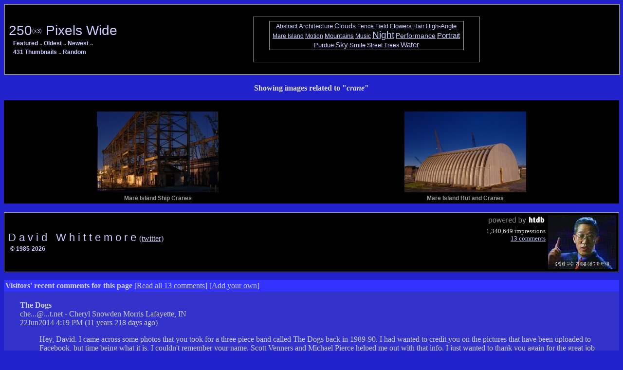

--- FILE ---
content_type: text/html; charset=UTF-8
request_url: https://davidwhittemore.com/gallery?tag=crane
body_size: 4629
content:
<!DOCTYPE html>
	<!-- Presented via the HTDB system (http://htdb.org) -->
	<!-- Content &copy; MMXXVI, davidwhittemore.com -->
	<html>
<head>
	<title>David Whittemore's Two Hundred Fifty Pixels Wide :
	Tag: crane
	</title>
	<link rel="stylesheet" href="/styles.css" type="text/css">
		
	</head>
	<style type="text/css">
	body {
		background-color:#2222cc;
		color:#dedede;
	}
	.gallery_image {
		max-width: 100%;
	}
	.gallery_technical, .gallery_date {
		margin-top: 10px;
	}
	a:link {
		color: #ccccff;
	}
	a:vlink {
		color: #ccccff;
	}
	</style>
	<body>
	<div class="topnav" style="width: 100%; background-color: #999;  padding: 1px;">
	<div style="flex-wrap: wrap; display: flex; align-items: center; justify-content: space-between; padding: .5em; background: black; border: 1px solid grey;">
	<div>
	<a class="gallery_head" href="/gallery">250<font size="-1"><sup>(x3)</sup></font> Pixels Wide</a>
	<br />
	<span class="gallery_nav">
		&nbsp;&nbsp;
	<a class="gallery_nav" href="/gallery">Featured</a> ..
	<a class="gallery_nav" href="/gallery/allison.html">Oldest</a> ..
	<a class="gallery_nav" href="/gallery/20171027_Masks.html">Newest</a> ..
	<br>
	&nbsp;&nbsp;
	<a class="gallery_nav" href="/gallery/thumbs.html">431 Thumbnails</a> ..
	<a class="gallery_nav" href="/gallery/hiroshima_mon_amour.html">Random</a>
	</span>
	</div>
	<div style="border: 1px solid grey; margin: 1em; padding: .5em; padding-left: 2em; padding-right: 2em;">
		
	
	
	
	
	
	
	
	
	
	
	
	
	
	
	
	
	
	
	
	
	
	<span class="gallery_technical">
	<table border=0 cellspacing=0 cellpadding=1 width=400 bgcolor="#999999"><tr><td>
	<table border=0 cellpadding=0 cellspacing=2 width="100%" bgcolor="#000000"><tr><td align="center">
	<a href="/gallery?tag=abstract" style='font-size: 9.33333pt;'>Abstract</a>
	<a href="/gallery?tag=architecture" style='font-size: 9.7451pt;'>Architecture</a>
	<a href="/gallery?tag=clouds" style='font-size: 10.1569pt;'>Clouds</a>
	<a href="/gallery?tag=fence" style='font-size: 9.19608pt;'>Fence</a>
	<a href="/gallery?tag=field" style='font-size: 9.33333pt;'>Field</a>
	<a href="/gallery?tag=flowers" style='font-size: 9.47059pt;'>Flowers</a>
	<a href="/gallery?tag=hair" style='font-size: 9.19608pt;'>Hair</a>
	<a href="/gallery?tag=high-angle" style='font-size: 10.0196pt;'>High-Angle</a>
	<a href="/gallery?tag=mare+island" style='font-size: 9.19608pt;'>Mare Island</a>
	<a href="/gallery?tag=motion" style='font-size: 9.19608pt;'>Motion</a>
	<a href="/gallery?tag=mountains" style='font-size: 9.7451pt;'>Mountains</a>
	<a href="/gallery?tag=music" style='font-size: 9.19608pt;'>Music</a>
	<a href="/gallery?tag=night" style='font-size: 14pt;'>Night</a>
	<a href="/gallery?tag=performance" style='font-size: 10.4314pt;'>Performance</a>
	<a href="/gallery?tag=portrait" style='font-size: 11.3922pt;'>Portrait</a>
	<a href="/gallery?tag=purdue" style='font-size: 9.47059pt;'>Purdue</a>
	<a href="/gallery?tag=sky" style='font-size: 11.3922pt;'>Sky</a>
	<a href="/gallery?tag=smile" style='font-size: 9.88235pt;'>Smile</a>
	<a href="/gallery?tag=street" style='font-size: 9.19608pt;'>Street</a>
	<a href="/gallery?tag=trees" style='font-size: 9.19608pt;'>Trees</a>
	<a href="/gallery?tag=water" style='font-size: 11.3922pt;'>Water</a>
	</td></tr></table>
	</td></tr></table>
	</span>
	<p>
	</div>
	<div>
	</div>
	</div>
	</div><!-- topnav -->
	<br>
				<center>
				<b>Showing images related to "<i>crane</i>"</b>
				</center>
				<p>
				<div align=center>
	<table border=0 cellpadding=3 width="100%" cellspacing=0 bgcolor="#000000">
	<tr><td align=center>&nbsp;
	<table border=0 cellpadding=2 cellspacing=0><tr><td align="center" valign="middle">
	<a href="/gallery/20100227_MareIslandShipCranes.html"><img
			style="max-width: 100%; max-height: 100%;"
		 src="/images/gallery/thumb/250/20100227_MareIslandShipCranes.jpg"
		 border=0 align=middle></a>
	</td></tr></table>
	<span class="gallery_thumb">
	Mare Island Ship Cranes
	</span>
	</td><td align=center>&nbsp;
	<table border=0 cellpadding=2 cellspacing=0><tr><td align="center" valign="middle">
	<a href="/gallery/20100227_MareIslandHutCranes.html"><img
			style="max-width: 100%; max-height: 100%;"
		 src="/images/gallery/thumb/250/20100227_MareIslandHutCranes.jpg"
		 border=0 align=middle></a>
	</td></tr></table>
	<span class="gallery_thumb">
	Mare Island Hut and Cranes
	</span>
		</td></tr>
		</table>
		</div>
	<br>
        <div align=center>
	<table border=0 cellspacing=0 cellpadding=1 width=100% bgcolor="#999999"><tr><td>
	<table border=0 cellpadding=0 cellspacing=0 width=100% bgcolor="#000000"><tr><td width=350>
	&nbsp;
	<a href="/htdb/main.html" class="gallery_foot">
	D&nbsp;a&nbsp;v&nbsp;i&nbsp;d&nbsp;
		&nbsp;W&nbsp;h&nbsp;i&nbsp;t&nbsp;t&nbsp;e&nbsp;m&nbsp;o&nbsp;r&nbsp;e
		</a>
		<a href="https://twitter.com/xpollen8" target="new">(twitter)</a>
		<br>&nbsp;&nbsp;
	<span class="gallery_copyright">
		<a class="gallery_copyright" href="/htdb/copyright.html">
		&copy;
		1985-2026
		</a>
	</span>
	</td>
        <td align=right><div style="float: right; padding: 5px; background-color: #000000; max-width: 100%;">
		<div id="powered" style="float: left; font-size: 80%; color: #cfcfcf; margin-right: 5px;">
			<a href="https://htdb.org/htdb" target="new"><img
		alt="powered by HTDB"
		src="https://adjective.com/images/poweredb.gif" width="119" height="22"></a>
			<br>1,340,649 impressions
			<br><a href="/htdb/feedback?|pe1|dm1pHr-3dmwlOZXKFlWeYttXloGWx6yllJKV">13 comments</a>
		</div>
		<div id="adj" style="float: right;">
			<a href="https://adjective.com/htdb/index.html"><img
				alt="try yr luck!"
				src="https://adjective.com/images/random/_146.jpg"
				style="float:right;"></a>
		</div>
	</div></td></tr>
        </table>
		</td></tr></table>
        </div>
		<p>
			<div id="fbar" style="clear: both; background-color: #3333ff; max-width: 100%; padding: 3px; margin: 0px; font-family: georgia; color: #cfcfcf; text-align: left;">
	<b>Visitors' recent comments for this page</b>
	[<a
	href="/htdb/feedback?|pe1|dm1pHr-3dmwlOZXKFlWeYttXloGWx6yllJKV">Read all 13 comments</a>]
	[<a href="/htdb/feedback?|pe1|dGdpBZjgZmZtLJfDR1eNd5hbipzc1uyphYfXGpNxgQ">Add your own</a>]
	</div><!-- fbar -->
	<div id="feedback" style="background-color: #3333cc; max-width: 100%; padding: 3px; margin: 0px; font-family: georgia;">
	<ul style="list-style: none; color: #cfcfcf; text-align: left; margin-left: -10px;">
	<li>
	<b>The Dogs</b>
	<br>
	che...@...t.net
	- Cheryl Snowden Morris Lafayette, IN
	<br>
	22Jun2014 4:19 PM
	(11 years 218 days  ago)
	<blockquote>
		Hey, David. I came across some photos that you took for a three piece band called The Dogs back in 1989-90. I had wanted to credit you on the pictures that have been uploaded to Facebook, but time being what it is, I couldn&#39;t remember your name. Scott Venners and Michael Pierce helped me out with that info. I just wanted to thank you again for the great job that you did on that shoot. The band didn&#39;t last very long, but the pictures bring back good memories for the guys. That is priceless... I&#39;ll send you some scanned images, if you&#39;d like.<br/>
<br/>
Cheryl<br/>
p.s. I love shooting band photography, myself.
	</blockquote>
	</li>
	<li>
	<b>old WCCR Photos</b>
	<br>
	ale...@...e.edu
	- Stew Durham, NC
	<br>
	16Jul2011 10:41 AM
	(14 years 195 days  ago)
	<blockquote>
		Hey Dave,<br/>
<br/>
I was wondering if you still had some of your old WCCR photos (and if so, would I maybe talk with you about getting a few for my office&#41;?<br/>
<br/>
Stew Pollard 85-87 WCCR
	</blockquote>
	</li>
	<li>
	<b>Greetings Earthling</b>
	<br>
	mar...@...l.com
	- Mark Nearing
	<br>
	27Mar2011 12:01 PM
	(14 years 306 days  ago)
	<blockquote>
		Hey Dave,  Was just checkig out some old Jazz Butcher(thanks&#41; and came across your name - just thought I&#39;d say hello.  In Tucson now, life is grand, and warm.  Hope you ae well. Mark Nearing
	</blockquote>
	</li>
	<li>
	<b>Purdue music scene</b>
	<br>
	efi...@...l.com
	- Evan Finch
	<br>
	4Jun2008 9:41 AM
	(17 years 237 days  ago)
	<blockquote>
		David, would you consider joining (and posting some photos to&#41; the Musical Family Tree site at http://www.musicalfamilytree.net ?  That site is devoted to Indiana musical history, with a particular emphasis on the era from the late 1970s to the early 1990s.  At the moment, West Lafayette/Purdue is woefully underrepresented on there.
	</blockquote>
	</li>
	<li>
	<b>Old Psych Building Chairs</b>
	<br>
	pau...@...d.com
	- new york city
	<br>
	20Sep2005 2:18 PM
	(20 years 130 days  ago)
	<blockquote>
		Dear David,<br/>
<br/>
I am writing to express my interest in using one or more of your <br/>
photographs on a future book cover for Guilford Press. <br/>
<!--<br/>
Guilford is a small, independant publisher of scholarly books in <br/>
behavioral sciences located in the SoHo section of New York <br/>
City. Our website, www.guilford.com, can give you a pretty good <br/>
idea of what we publish. As the Art Director I have the pleasure <br/>
of designing all of our book covers. I was Googling for an image <br/>
of two chairs for a book titled Ambivalence in Psychotherapy <br/>
when I happened upon a gorgeous shot you took titled &#34;Old <br/>
Psych Building Chairs.&#34; That image led me to your website where <br/>
I viewed all 250+ thumbnails you&#39;ve posted. Since I liked several <br/>
more I wanted to write and ask about their availibility. <br/>
<br/>
Being a small publisher, any remuneration for using your images <br/>
would mean more to your artistic pride than to your bank <br/>
account. Nonetheless, let me know if my note inspires a reply <br/>
from you. At the very least, please accept my enthusiasm for <br/>
your aesthetic and your craft.<br/>
<br/>
With good wishes,<br/>
<br/>
Paul Gordon<br/>
Art Director<br/>
Guilford Press<br/>
212.431.9800, ext 204<br/>
-->
	</blockquote>
	</li>
	<li>
	<b>Well Done!</b>
	<br>
	sho...@...o.com
	- Indianpolis via New Pal, USA
	<br>
	20Apr2005 11:22 AM
	(20 years 283 days  ago)
	<blockquote>
		A blast from your past...fellow NPHS grad.  D.Amburgey (&#39;84&#41;.  Stumbled across your website and found it to be quite interesting and amazing to say the least!  Your photography is fantastic!  Not a surprise that you would continue to be creative within the world of art and music.  Was trying to figure out why Kim looked so familiar...then the brick fell on my head and I remembered!  My parents still have a pencil (color&#41; drawing she did for me (about 23 years ago!&#41; from an old photograph of my Dad and I.  It&#39;s still one of my Mom&#39;s true treasures.  Congratulations on your many successes!  All the best!
	</blockquote>
	</li>
	<li>
	<b>Can I expose your fotos in my home?</b>
	<br>
	duc...@...l.com
	- Reggio Emilia - Italy
	<br>
	18Jan2005 2:00 PM
	(21 years 10 days  ago)
	<blockquote>
		I&#39;d like to expose 4 your fotos (robert adrianne dressup; jody nude; suzanne; anja&#41; in my home. Have I your permission to print the four immagines and use it only in my apartament, writing your name on prints? Please reply in my mail; please reply expecially if you do not like this. Reagards.
	</blockquote>
	</li>
	<li>
	<b>You&#39;re an amazing artist.</b>
	<br>
	Mar...@...bo.pt
	- Lisbon, Portugal
	<br>
	14Oct2004 11:41 PM
	(21 years 106 days  ago)
	<blockquote>
		I really love your photos, they all look like classics to me, and I love the people you photograph. Their faces are so interesting. I just mentioned your site in my blog.<br/>
<!--<br/>
<a href=http://gatochy.blogspot.com>http://gatochy.blogspot.com</a><br/>
-->
	</blockquote>
	</li>
	<li>
	<b>Amazed...</b>
	<br>
	the...@...l.com
	- New Orleans, LA
	<br>
	7Jun2004 6:49 PM
	(21 years 235 days  ago)
	<blockquote>
		I stubbled upon your site from www.ask.com - i was looking for pictures of pianos. I really admire you&#39;re photography. I&#39;m going to college for photography. Your&#39;s is an inspiration. Your works are wonderful. Do you have more? <br/>
God Bless. -Lisa
	</blockquote>
	</li>
	<li>
	<b>amazing</b>
	<br>
	mag...@...l.com
	- Recife, PE, Brazil
	<br>
	1Nov2003 7:44 PM
	(22 years 89 days  ago)
	<blockquote>
		I took almost two hours browsing the pictures. I&#39;ve never seen such poetry in images. The texts fits perfectly, great deal, high quality, simply art from soul. Congratulations
	</blockquote>
	</li>
	</ul>
	</div><!-- feedback --></body>
	</html>

--- FILE ---
content_type: text/css
request_url: https://davidwhittemore.com/styles.css
body_size: 288
content:
.footer_text {  font-family: Verdana, Arial, Helvetica, sans-serif; font-size: 10px; font-weight: normal; color: #FFFFFF}
.footer_texton {  font-family: Verdana, Arial, Helvetica, sans-serif; font-size: 10px; font-weight: bold; color: #F5A03A}
.subhead {  font-family: Verdana, Arial, Helvetica, sans-serif; font-size: 18px; font-weight: bold; color: #666666}
.bodytext_lg {  font-family: Verdana, Arial, Helvetica, sans-serif; font-size: 13px; font-weight: bold; color: #333333}
.bodytext {  font-family: Verdana, Arial, Helvetica, sans-serif; font-size: 11px; color: #000000; font-weight: normal}
.bluetext {  font-family: Verdana, Arial, Helvetica, sans-serif; font-size: 12px; color: #003366}
.bodytextmed { font-family: Verdana, Arial, Helvetica, sans-serif; font-size: 12px; color: #000000; font-weight: normal }
.breadcrumb {  font-family: Verdana, Arial, Helvetica, sans-serif; font-size: 9px; color: #000000}
.breadcrumb_on {  font-family: Verdana, Arial, Helvetica, sans-serif; font-size: 9px; color: #000000}
.thumbnail_nav { font-family: Verdana, Arial, Helvetica, sans-serif; font-size: 10px; color: #FFFFFF; font-weight: bold; text-transform: none}
.thumbnail_nav_on { font-family: Verdana, Arial, Helvetica, sans-serif; font-size: 10px; color: #FFFFFF; font-weight: bold; text-transform: none}
.thumbnail_nav2 { font-family: Verdana, Arial, Helvetica, sans-serif; font-size: 10px; color: #000000; font-weight: bold; text-transform: none }

.gallery_foot		{  font-family: Georgia, Arial, Helvetica, sans-serif; font-size: 22px; font-weight: normal; color: #FFFFFF; text-decoration: none }
.gallery_head		{  font-family: Georgia, Geneva, Arial, Helvetica, sans-serif; font-size: 28px; font-weight: normal; color: #FFFFFF; text-decoration: none }
.gallery_nav		{  font-family: Geneva, Arial, Helvetica, sans-serif; font-size: 12px; font-weight: bold; color: #999999; text-decoration: none }
.gallery_thumb	{  font-family: Georgia, Arial, Helvetica, sans-serif; font-size: 12px; font-weight: bold; color: #999999; text-decoration: none }
.gallery_copyright	{  font-family: Geneva, Arial, Helvetica, sans-serif; font-size: 12px; font-weight: bold; color: #999999; text-decoration: none }
.gallery_body		{  font-family: Geneva, Helvetica, sans-serif; font-size: 13px; font-weight: normal; color: #ffffff }
.gallery_caption	{  font-family: Georgia, Arial, Helvetica, sans-serif; font-size: 16px; font-weight: bold; color: #FFFFFF }
.gallery_date		{  font-family: Georgia, Arial, Helvetica, sans-serif; font-size: 12px; font-weight: bold; color: #FFFFFF }
.gallery_technical		{  font-family: Georgia, Arial, Helvetica, sans-serif; font-size: 10px; color: #dedede }
